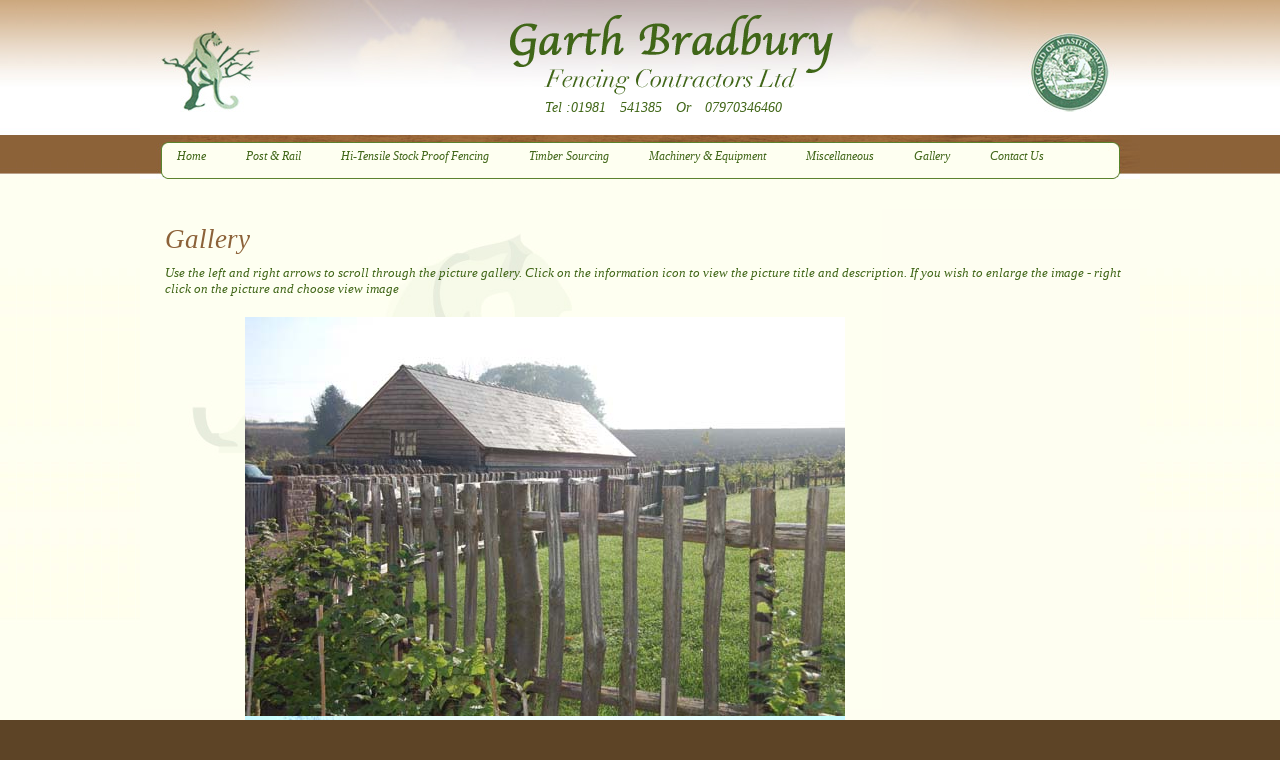

--- FILE ---
content_type: text/html; charset=UTF-8
request_url: https://www.gbfencingcontractors.com/gallery.php
body_size: 2504
content:

<!DOCTYPE html PUBLIC "-//W3C//DTD XHTML 1.0 Transitional//EN" "http://www.w3.org/TR/xhtml1/DTD/xhtml1-transitional.dtd">
<html xmlns="http://www.w3.org/1999/xhtml" xml:lang="en" lang="en">
<head>
<meta http-equiv="Content-Type" content="text/html; charset=UTF-8"/>
<title>Gallery - Garth Bradbury Fencing - Garth Bradbury Fencing</title>
<meta name="description" content="Garth Bradbury Fencing's portfolio contains a wide range of wooden fencing, machinery and equipment and miscellaneous pictures."/><meta name="distribution" content="Global"/>
<meta name="rating" content="Safe For Kids"/>
<meta name="author" content="Robert Hills - Creare Communications"/>
<meta name="copyright" content="Garth Bradbury Fencing"/>
<link href="style.css" rel="stylesheet" type="text/css"/>
<link href="favicon.ico" rel="shortcut icon" type="image/vnd.microsoft.icon"/>
<script type="text/javascript" src="https://ajax.googleapis.com/ajax/libs/jquery/1/jquery.min.js"></script>
<script type="text/javascript" src="scripts/gallery/src/galleria.js"></script>
<script type="text/javascript">var _gaq=_gaq||[];_gaq.push(['_setAccount','UA-18948932-1']);_gaq.push(['_trackPageview']);(function(){var ga=document.createElement('script');ga.type='text/javascript';ga.async=true;ga.src=('https:'==document.location.protocol?'https://ssl':'http://www')+'.google-analytics.com/ga.js';var s=document.getElementsByTagName('script')[0];s.parentNode.insertBefore(ga,s);})();</script>
</head><body>
<div id="container">
  <div id="wrap">
    <div id="header">
  <div id="logo"><a href="/"><img src="images/logo.png" width="323" height="80" alt="Garth Bradbury Fencing Contractors Ltd"/></a></div>
  <div id="number"><p>Tel :<span id="number-space">01981 541385 Or 07970346460</span></p></div>
</div>
<div id="nav">
  <ul>
    <li><a href="/" title="Fencing Hereford">Home</a></li>
    <li><a href="post-rail-wooden-fencing.php" title="Post &amp; Rail Fencing">Post &amp; Rail</a></li>
    <li><a href="hitensile-fencing.php" title="Hi-Tensile Stock Proof Fencing">Hi-Tensile Stock Proof Fencing</a></li>
    <li><a href="timber-sourcing.php" title="Timber Sourcing">Timber Sourcing</a></li>
    <li><a href="fencing-equipment.php" title="Machinery &amp; Equipment">Machinery &amp; Equipment</a></li>
    <li><a href="miscellaneous.php" title="Miscellaneous">Miscellaneous</a></li>
    <li><a href="gallery.php" title="Fence gallery">Gallery</a></li>
    <li><a href="contact.php" title="Contact Us">Contact Us</a></li>
  </ul>
</div>    <div id="main">
      <div id="content-wrap2">
        <div id="content3">
          <h1>Gallery</h1>
          <p> Use the left and right arrows to scroll through the picture gallery. Click on the information icon to view the picture title and description. If you wish to enlarge the image - right click on the picture and choose view image</p>
          <div id="galleria"> 
          <img title="Cleft chestnut pale fencing" alt="Cleft chestnut pale fencing picture one" src="images/gallery/003.jpg" width="600" height="399"/> 
          <img title="Solid oak field gate set" alt="Solid oak field gate set picture one" src="images/gallery/006-2_1.jpg" width="600" height="399"/> 
          <img title="Cleft chestnut paling" alt="Cleft chestnut paling (5ft high round garden)" src="images/gallery/009-2.jpg" width="600" height="399"/> 
          <img title="Heavy duty cleft chestnut post &amp; rail." alt="Heavy duty cleft chestnut post &amp; rail." src="images/gallery/009.jpg" width="600" height="399"/> 
          <img title="Cleft Chestnut Pale Fencing" alt="3'6 High" src="images/gallery/012.jpg" width="600" height="399"/> 
          <img title="Hardwood entrance gate set" alt="Hardwood entrance gate set picture one" src="images/gallery/015.jpg" width="600" height="399"/> 
          <img title="Sawn post &amp; rail fencing" alt="Sawn post &amp; rail fencing treated dark brown with rabbit netting attached." src="images/gallery/Pic162.jpg" width="600" height="399"/> 
          <img src="images/gallery/Pic164.jpg" alt="Sawn post &amp; rail fencing. Also available treated in creosote." width="600" height="399" title="Sawn post &amp; rail fencing"/> 
          <img title="Machined half round post &amp; rail fencing" alt="Machined half round post &amp; rail fencing 5' high for larger horses. Electric top wire." src="images/gallery/Pic170.jpg" width="600" height="399"/> 
          <img title="Half mesh galvanised gate system" alt="Half mesh galvanised gate system picture one" src="images/gallery/092.jpg" width="600" height="450"/> 
          <img title="Hi-Tensile stock proof fencing" alt="Hi-Tensile stock proof fencing with Highland Cattle." src="images/gallery/188.jpg" width="600" height="399"/> 
          <img title="Hi_tensile stock proof fencing" alt="Hi_tensile stock proof fencing, as straight as a gun barrel...!" src="images/gallery/225.jpg" width="375" height="500"/> 
          <img title="Hi-Tensile horse fencing" alt="Hi-Tensile horse fencing" src="images/gallery/DSC_0032.jpg" width="600" height="399"/> 
          <img title="Horse arena fencing" alt="Horse arena fencing and wood chip surface." src="images/gallery/Pic014.jpg" width="600" height="450"/> 
          <img title="Stream crossing with swinging rails" alt="Stream crossing with swinging rails for flood water to pass through." src="images/gallery/Pic119.jpg" width="600" height="399"/> 
          <img title="Cleft chestnut alternate height pale fencing." alt="Cleft chestnut alternate height pale fencing picture 1" src="images/gallery/019.jpg" width="600" height="399"/> 
          <img title="Cleft chestnut spiral tree guards" alt="Cleft chestnut spiral tree guards 5' high." src="images/gallery/025.jpg" width="600" height="450"/> 
          <img title="Cleft chestnut spiral tree guards" alt="Cleft chestnut spiral tree guards 4' high." src="images/gallery/026.jpg" width="600" height="450"/> 
          <img title="Softwood spiral tree guards" alt="Softwood spiral tree guards picture one." src="images/gallery/001.jpg" width="600" height="399"/> 
          <img title="Cattle handling system" alt="Cattle handling system with 5 separate holding pens, solid board raceway to crush." src="images/gallery/003-2_1.jpg" width="600" height="399"/> 
          <img title="Solid board raceway" alt="Solid board raceway to crush, gate to divert cattle to crush or lorry, note no protruding hinges." src="images/gallery/006_1.jpg" width="600" height="399"/> 
          <img title="Holding pens." alt="Holding pens, 5 separate compartments." src="images/gallery/008.jpg" width="600" height="399"/> 
          </div>
          <script type="text/javascript">Galleria.loadTheme('scripts/gallery/src/themes/classic/galleria.classic.js');$('#galleria').galleria({width:800,height:532});</script> 
        </div>
      </div>
    </div>
  </div>
</div>
<div id="footer">
<div id="footer-content">
  <ul>
    <li><a href="/" title="Fencing Hereford">Home</a></li>
    <li><a href="post-rail-wooden-fencing.php" title="Post &amp; Rail">Post &amp; Rail</a></li>
    <li><a href="hitensile-fencing.php" title="Hi-Tensile Stock Proof Fencing">Hi-Tensile Stock Proof Fencing</a></li>
    <li><a href="timber-sourcing.php" title="Timber Sourcing">Timber Sourcing</a></li>
    <li><a href="fencing-equipment.php" title="Machinery &amp; Equipment">Machinery &amp; Equipment</a></li>
    <li><a href="miscellaneous.php" title="Miscellaneous">Miscellaneous</a></li>
    <li><a href="gallery.php" title="Gallery">Gallery</a></li>
    <li><a href="fencing-marlow.php" title="Fencing Marlow">Fencing Marlow</a></li>
    <li><a href="fencing-broadway.php" title="Fencing Broadway">Fencing Broadway</a></li>
    <li><a href="fencing-rossonwye-monmouth.php" title="Fencing Ross on Wye &amp; Monmouth">Fencing Ross on Wye &amp; Monmouth</a></li>
    <li><a href="contact.php" title="Contact Us">Contact us</a></li>
  
    <li><a href="sitemap.php" title="Sitemap">Sitemap</a></li>
    <li><a href="sitemap.xml" title="Sitemap XML">Sitemap XML</a></li>
    <li><a href="/privacy-cookies-policy.php" title="Privacy &amp; Cookies Policy">Privacy &amp; Cookies Policy</a></li>
  </ul>
  <p>© Garth Bradbury Fencing ltd 2026 - all rights reserved - Registered address: Delmar, Kingsthorne, Hereford, HR2 8AL - Reg No.04524937</p>
  <p>Wooden Fencing, Fencing Gates in Hereford, Leominster, Ross On-Wye Ledbury and the surrounding areas.</p>
  <p> - W3C Compliant <a href="http://validator.w3.org/check?uri=referer" target="_blank" rel="nofollow">XHTML</a> &amp; <a href="http://jigsaw.w3.org/css-validator/check/referer" title="W3C Compliant CSS" target="_blank" rel="nofollow">CSS</a></p>
  <div id="page-end">
      </div>
</div>
</div>
<script type="text/javascript" charset="utf-8">$(function(){$('#loopedSlider').loopedSlider();});</script>
<script type="text/javascript" src="/scripts/cookies.js"></script>
<script type="text/javascript">window.onload=function(){if(checkCookie('cookiecheck')!="on"){createDiv();}}</script>
</body></html>

--- FILE ---
content_type: text/css
request_url: https://www.gbfencingcontractors.com/style.css
body_size: 11739
content:
@charset "UTF-8";
/* CSS Document */

/**** resets ****/
* { margin: 0; padding: 0; border: 0; }
/**** main ****/

body { background-color: #5D4426; color: #406617; font-family: Georgia, "Times New Roman", Times, serif; font-style: italic; font-size: 62.5%; }
.home { font-size: 62.5%; }
#container { overflow: hidden; width: 100%; background: url(images/bg2.jpg) repeat-x #FEFEF1; }
#container-home { overflow: hidden; width: 100%; background: url(images/new-bg.jpg) repeat-x #FEFEF1; }
#wrap { width: 1000px; height: auto; margin: 0 auto; }
/**** header ****/

#header { position: relative; background: url(images/header.jpg) no-repeat; height: 135px; width: 1000px; }
#logo { width: 323px; height: 80px; position: absolute; left: 370px; top: 15px; }
#number { font-size: 1.4em; color: #406617; width: 255px; position: absolute; left: 405px; top: 100px; }
#number-space { word-spacing: 10px; }
#nav { background: url(images/nav.jpg) no-repeat; height: 30px; width: 1000px; padding-top: 1.4em; }
#nav ul li { display: inline; list-style-type: none; }
#nav ul li a { margin: 0 0px 0 37px; font-size: 1.2em; color: #406618; text-decoration: none; }
#nav ul li a:hover { color: #8c6239; }
/**** flash ****/

#flash { height: 324px; width: 952px; margin: 4px auto 0 auto; }
#wood-spacer { background: url(images/wood-spacer.jpg) no-repeat; width: 1000px; height: 176px; margin: 0 auto; }
/**** tabs ****/

#home-tab { background: url(images/home-tab.png) no-repeat 0 30px; padding: 136px 0 0 209px; margin: 0 0 0 13px; float: left; height: 40px; width: 113px; }
#post-rail-tab { background: url(images/post-tab.png) no-repeat 0 30px; padding: 136px 0 0 209px; margin: 0 0 0 2px; float: left; height: 40px; width: 115px; }
#horse-tab { background: url(images/horse-tab.png) no-repeat 0 30px; padding: 136px 0 0 209px; margin: 0 0 0 2px; float: left; height: 40px; width: 115px; }
.read-but { height: 30px; width: 82px; }
ul.tab-link { list-style: none; }
ul.tab-link li a { display: block; width: 82px; height: 30px; background-image: url(images/read-button.png); }
ul.tab-link li a:hover { background-position: 0 30px; }
.displace { display:none; }
/**** content ****/

#main { width: 1000px; overflow: hidden; }
#content-wrap { float: right; width: 750px; margin: 20px 0; background: url(images/content-bg.jpg) no-repeat #FEFEF1; }
#content-wrap2 { float: right; width: 1000px; margin-top: 30px; background: url(images/content-bg.jpg) no-repeat #FEFEF1; }
#content { height: auto; float: left; width: 470px; }
#content2 { height: auto; float: left; width: 685px; padding: 0 25px; margin-bottom: 20px; }
#content3 { height: auto; float: left; width: 960px; padding: 0 25px; margin: 0 auto 20px auto; }
#content3 p, .style3 { color: #406618; font-size: 1.3em; }
#content3 ul { margin: 10px 0 0 20px; }
#content3 ul li { list-style-position: inside; list-style-type: square; margin: 10px 0; }
#content3 ul li a, #content3 a { font-size: 1.3em; color: #5D4426; text-decoration: none; }
#content3 ul li a:hover, #content3 a:hover { color: #406618; }
#content2 ul li { font-size: 1.3em; color: #406618; list-style-position: outside; margin: 0 0 15px 25px; padding-left: 0; list-style-type: circle; }
#services-pannel h2, #contact-box h3, #services-pannel h3, #contact-box h4 { color: #8c6239; font-size: 2.7em; font-weight: normal; padding: 15px 0 10px; }
#content2 h1 { color: #8c6239; font-size: 2.7em; font-weight: normal; margin-bottom: 10px; }
#content h1, #content h2 { font-size: 1.2em; padding: 0 0 10px 25px; color: #406618; }
.h1style { color: #8c6239; font-size: 1.7em; font-weight: normal; }
.h2style { color: #406618; font-size: 1.2em; padding-bottom: 40px; font-weight: bold; }
.margin-btm { margin-bottom: 10px; }
#content3 h1 { color: #8c6239; font-size: 2.7em; font-weight: normal; padding: 15px 0 10px; }
#content2 h2 { color: #8c6239; font-size: 2.3em; font-weight: normal; padding: 10px 0 10px 25px; }
#content p { font-size: 1.3em; color: #406618; padding: 0 0 10px 25px; line-height: 1.5em; }
#content2 p { font-size: 1.3em; padding: 0 0 10px 0; color: #406618; }
#contentnew { height: auto; float: left; width: 685px; padding: 0 25px; margin-bottom: 20px; }
#contentnew h1 { font-size: 1.2em; padding: 0 0 10px 0; color: #406618; }
#contentnew ul li { font-size: 1.3em; color: #406618; list-style-position: outside; margin: 0 0 15px 25px; padding-left: 0; list-style-type: circle; }
#contentnew p { font-size: 1.3em; padding: 0 0 10px 0; color: #406618; }
.largetitle { color: #8c6239; font-size: 2.7em; font-weight: normal; margin-bottom: 10px; }
/**** service pannel ****/

#services-pannel { width: 260px; border-left: 1px solid #5A7B37; float: right; margin-bottom: 20px; }
#services-pannel ul li { list-style-position: inside; font-size: 1.4em; color: #406618; margin: 10px 0 0 20px; }
#services-pannel ul li a { color:#573C1E; }
.service-list { list-style-image: url(images/bullet-point.png); }
#gallery-img { margin: 15px; }
.gal-img ul .img1 { list-style-type: none; }
.gal-img ul .img1 a { display: block; background: url(images/gallery-image.png) no-repeat; height: 215px; }
.gal-img ul .img1 a:hover { display: block; background: url(images/gallery-image.png) no-repeat 0 -214px; }
/**** contact box ****/
						
#contact-box { float: left; width: 237px; no-repeat; margin: 20px 0 0 13px; position: relative; }
.contact-text { list-style-position: inside; font-size: 1.1em; color: #406618; list-style-image: url(images/bullet-point.png); border: 1px solid #40661A; width: 175px; padding: 3px; font-style: italic; height: 13px; margin: 10px 0 0 20px; }
#button { margin: 10px 0 0 135px; }
#testimonials { font-size: 1.3em; color: #406618; line-height: 20px; }
/**** footer ****/

#footer { background: url(images/footer-bg.jpg) repeat-x #5D4426; clear: both; width: 100%; }
#footer-content { min-height: 80px; height: auto; width: 1000px; text-align: center; padding-top: 20px; background: url(images/footer-content-bg.jpg) repeat-x; margin: 0 auto; font-size: 1.0em; color: #FFF; }
.footer-margin { margin-bottom: 10px; }
#footer-content a { color: #FFF; text-decoration: underline; }
#footer-content a:hover { text-decoration: none; }
#footer-content ul { margin: 0 0 20px; }
#footer-content ul li { display: inline; line-height: 20px; }
#footer-content ul li a { display: inline; font-size: 1.2em; color: #eee693; text-decoration: none; margin: 0 8px; }
#footer-content ul li a:hover { color: #cccccc; }
#page-end { padding: 10px; }
#page-end ul li a { color: #FFF; font-size: 1.0em; text-decoration: underline; margin: 0 8px; }
/**** contact page ****/

.formstyle2 { background:none repeat scroll 0 0 #FCFCFC; border:1px solid #3E6413; color: #8C6338; padding:5px; width:300px; margin: 0 10px 10px 0; }
#bigblue6 { color: #8C6338; text-decoration: underline; }
.submitbutton { background: url(images/submit.png) no-repeat; width: 70px; height: 27px; border: none; }
.topmargin { margin-top: 10px; font-size: 1.3em; color: #406618; }
.topmargin2 { margin-top: 20px; }
#services-pannel p { font-size: 1.3em; color: #406618; padding: 5px 0 0 25px; }
#contactform { width: 315px; height: auto; overflow:hidden; float:left; }
#googlemap { height:auto; overflow:hidden; float:left; margin: 24px 0 0 15px; border: 1px solid #3E6415; }
/**** additional pages ****/

.margin-top { margin-top: 20px; }
#page-text { width: 405px; height: auto; min-height: 450px; float: right; text-align: justify; }
#page-text h2 { padding-top: 10px; }
#page-text p { line-height: 21px; }
#page-text a, #content2 a, #content p a { color: #573C1E; text-decoration: underline; }
#page-text a:hover, #content2 a:hover, #content p a:hover { color: #406618; text-decoration: none; }
#pic-wrap { float: left; height: 250px; background-color: #573C1E; width: 250px; margin: 5px 0 20px 25px; }
.page { color: #406618; line-height: 20px; font-weight: bold; margin: 0 0 20px; }
#under-pic-txt { float: left; width: 230px; min-height: 100px; height: auto; background-color: #E8ECDD; color: #573C1E; padding: 10px; border-top: 1px solid #583C24; border-bottom: 1px solid #583C24; }
.under-pic-txtf { line-height: 20px; font-weight: bold; text-align: center; }
.under-pic-txtf a { color: #406618; }
.under-pic-txtf a:hover { color: #573C1E; text-decoration: none; }
.page a { color: #5D4426; }
.page a:hover { color: #406618; text-decoration: none; }
#contact-box form .margin #captcha { margin-left: 20px; }
#bigblue6 { text-decoration: none; }
#bigblue3 a { padding-left: 20px; text-decoration: none; }
#bigblue4 a { text-decoration: none; }
/**** gallery page ****/

#galleria { width: 800px; height: 532px; margin: 20px auto 0 auto; }
#gallery { float: left; height: 250px; background: url(images/pageimg-bg.jpg) #573C1E; width: 250px; margin: 5px 0 20px; }
#gallery-container { position: relative; top: 0; left: 0; width: 250px; }
/**** slider ****/

.slideshow { margin: 0 auto; background: url(images/jquery-slider/newbg-fencing.jpg) no-repeat; width: 952px; height: 324px; }
/**** flow jquery ****/

#slider-contain { width: 250px; border: 1px solid #d2d2d2; background: #fff; padding: 1px 0; }
.container { width:250px; height:250px; overflow:hidden; position:relative; cursor:pointer; }
.slides { position:absolute; top:0; left:0; }
.slides div { position:absolute; top:0; width:250px; display:none; }
#loopedSlider, #newsSlider { margin:0 auto; width:250px; position:relative; clear:both; }
ul.pagination { list-style:none; padding:0; margin:0; position:absolute; top: 95%; left: 45%; }
ul.pagination li { float:left; }
ul.pagination a { background:url(images/pagination.png) no-repeat scroll 0 0 transparent; display:block; height:0; overflow:hidden; padding:12px 0 0; width:12px; }
ul.pagination li.active a { background-position:0 -12px; }
.previous { position: absolute; left: 17px; top: 175px; }
.next { position: absolute; left: 212px; top: 175px; }
/* 404 */

#goog-wm-qt { border: solid 1px #5D4426; margin: 10px 20px 10px 0; }
#goog-wm-sb { border: solid 1px #5D4426; }

/* Area pages */
.marg-t-25 { margin-top:25px; }

#cookie-law {  width:100%; padding:7px 20px 0 20px; color: #fff; background:#fff; height:40px;  z-index:9999;}
.cookie-law-holder { width:960px; margin:0 auto; }
.cookie-law-holder a:link, .cookie-law-holder a:visited {color: #406618;}
.cookie-law-holder p {text-align:left;font-size:11px; font-style:normal; width:600px;font-family: Arial, Helvetica, sans-serif;  float:left;font-weight:bold; line-height: 16px; margin: 0!important; color: #8C6239; padding: 0!important;}
.cookie-law-close { float:right; text-indent:-9999px; display: block; color: #406618!important; font-family: Arial, Helvetica, sans-serif; font-size: 14px;display: block;
width: 82px;
height: 40px;
background: url(images/close-button.png) no-repeat}
.eu-cookies { }
.cookie-text {width: 100%; overflow: hidden;}
.eu-cookies ul { font-size:1.2em; line-height:1.3em; }
#cookies-table { border-left:1px solid #406618; font-family:Arial, Helvetica, sans-serif; margin: 0 0 15px 0;}
#cookies-table th { color: #303030; border-right: 1px solid #406618; border-bottom: 1px solid #406618; border-top: 1px solid #406618; letter-spacing: 2px; text-transform: uppercase; text-align: left; padding: 6px 6px 6px 12px; font-size:12px; }
#cookies-table td { border-right: 1px solid #406618; border-bottom: 1px solid #406618; padding: 6px 6px 6px 12px; color: #303030; }
div#cookie-text {width: 100%; overflow: hidden;}
div#cookie-text p, div#cookie-text ul {margin: 0 0 15px;}
div#cookie-text ul, div#cookie-text img {font-size: 12px; margin: 0 0 15px 0!important;}
div#cookie-text li {color:#406618; margin: 0 0 10px 20px; list-style-type: disc; font-size: 12px;}
div#cookie-text h1, #cookie-text h2, #cookie-text h3 {margin: 0 0 15px 0!important; padding: 0!important;}
div#cookie-text li a, div#cookie-text a {color: #406618;}

.video {margin-left: 25px;}